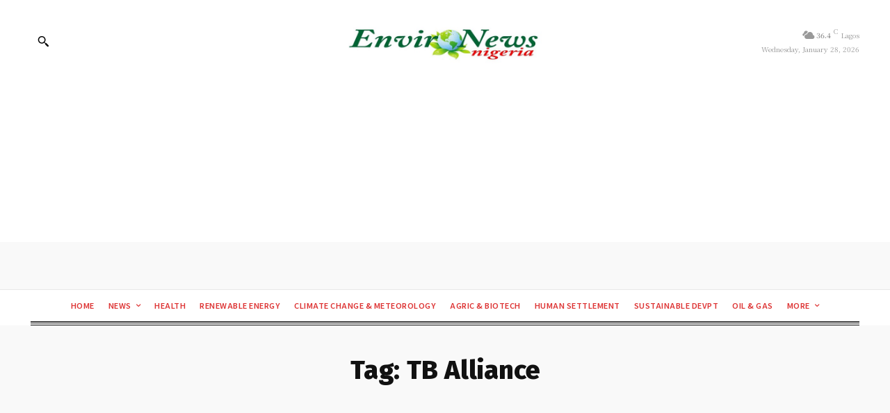

--- FILE ---
content_type: text/html; charset=utf-8
request_url: https://www.google.com/recaptcha/api2/aframe
body_size: 266
content:
<!DOCTYPE HTML><html><head><meta http-equiv="content-type" content="text/html; charset=UTF-8"></head><body><script nonce="cUeUuYVbrdzXNvfx4WzK-g">/** Anti-fraud and anti-abuse applications only. See google.com/recaptcha */ try{var clients={'sodar':'https://pagead2.googlesyndication.com/pagead/sodar?'};window.addEventListener("message",function(a){try{if(a.source===window.parent){var b=JSON.parse(a.data);var c=clients[b['id']];if(c){var d=document.createElement('img');d.src=c+b['params']+'&rc='+(localStorage.getItem("rc::a")?sessionStorage.getItem("rc::b"):"");window.document.body.appendChild(d);sessionStorage.setItem("rc::e",parseInt(sessionStorage.getItem("rc::e")||0)+1);localStorage.setItem("rc::h",'1769614269197');}}}catch(b){}});window.parent.postMessage("_grecaptcha_ready", "*");}catch(b){}</script></body></html>

--- FILE ---
content_type: application/javascript; charset=utf-8
request_url: https://fundingchoicesmessages.google.com/f/AGSKWxUad1c8av3hwqwgQqHw7qE7qfUc0eNgqEm4dYWKTxvp9kHfVJONOHaFhWpOCpa3i4Tl1IHIpwuwOzUGkHVPBhnIffFkUEOyXoM_5ThBDgcU8mzT3Pg0PRL_kTkLPvOBps4zuER3wdrE4uT6KyEqCltgAcY541dskHkAdZNqUs0O0M6QUgzay3h7NGgb/_/templates/ad./europixads..bz/ads/-ad.jpg?/YahooAd_
body_size: -1286
content:
window['4a180798-df42-4b71-84d2-05c070ddf970'] = true;